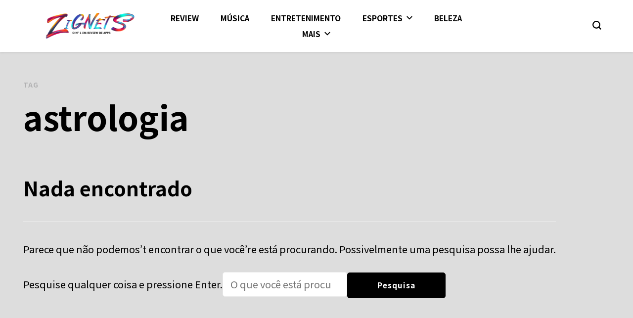

--- FILE ---
content_type: text/html; charset=utf-8
request_url: https://www.google.com/recaptcha/api2/aframe
body_size: 137
content:
<!DOCTYPE HTML><html><head><meta http-equiv="content-type" content="text/html; charset=UTF-8"></head><body><script nonce="jn8uRsWjF5V7iaO98UDqlg">/** Anti-fraud and anti-abuse applications only. See google.com/recaptcha */ try{var clients={'sodar':'https://pagead2.googlesyndication.com/pagead/sodar?'};window.addEventListener("message",function(a){try{if(a.source===window.parent){var b=JSON.parse(a.data);var c=clients[b['id']];if(c){var d=document.createElement('img');d.src=c+b['params']+'&rc='+(localStorage.getItem("rc::a")?sessionStorage.getItem("rc::b"):"");window.document.body.appendChild(d);sessionStorage.setItem("rc::e",parseInt(sessionStorage.getItem("rc::e")||0)+1);localStorage.setItem("rc::h",'1769062802153');}}}catch(b){}});window.parent.postMessage("_grecaptcha_ready", "*");}catch(b){}</script></body></html>

--- FILE ---
content_type: application/javascript; charset=utf-8
request_url: https://fundingchoicesmessages.google.com/f/AGSKWxWaGdbsn5D95XRMVVTLBSltXfROZCIylmWLhMAqhfKjix3VZthdRM3Kv2d5wb8Dwf0xOegzFY7MPTLYPFhnHSh-2wEWbnwaLRLvMtumVRughVrVgNcA_6wP0my3kRMVuSJ4IDhtE4pfRYby8EX3X7HsQq-ASjFTCzLDDh1H1IEAQrpS7Le_vegfmDf8/_/ad8./ads/footer-/adbuddy.script,domain=imx.to/metaad.
body_size: -1289
content:
window['7ac92ab9-fc61-4ed0-9432-f9c80780ca2a'] = true;